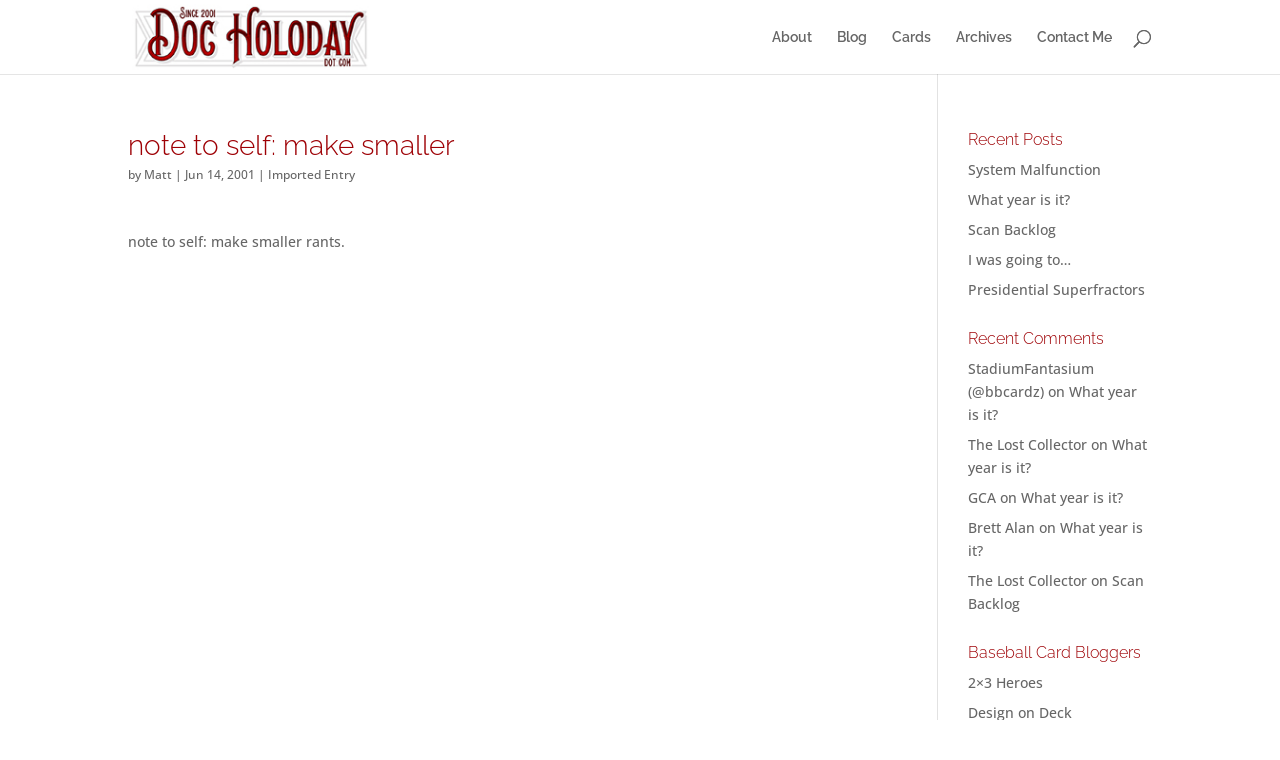

--- FILE ---
content_type: text/html; charset=UTF-8
request_url: https://www.docholoday.com/2001/06/note-to-self-make-smaller/
body_size: 5003
content:
<!DOCTYPE html>
<html lang="en-US">
<head>
	<meta charset="UTF-8" />
<meta http-equiv="X-UA-Compatible" content="IE=edge">
	<link rel="pingback" href="https://www.docholoday.com/xmlrpc.php" />

	<script type="text/javascript">
		document.documentElement.className = 'js';
	</script>

	<link media="all" href="https://www.docholoday.com/wp-content/cache/autoptimize/css/autoptimize_7847c7cc1b59d14ac335ce45b14ea71d.css" rel="stylesheet"><title>note to self: make smaller | DocHoloday.com</title>
<link rel="preconnect" href="https://fonts.gstatic.com" crossorigin /><meta name='robots' content='max-image-preview:large' />
	
	<link rel="alternate" type="application/rss+xml" title="DocHoloday.com &raquo; Feed" href="https://www.docholoday.com/feed/" />
<link rel="alternate" type="application/rss+xml" title="DocHoloday.com &raquo; Comments Feed" href="https://www.docholoday.com/comments/feed/" />
<meta content="Divi Child v.1.0.0" name="generator"/>












<script type="text/javascript" src="https://www.docholoday.com/wp-includes/js/jquery/jquery.min.js?ver=3.7.1" id="jquery-core-js"></script>













<link rel="https://api.w.org/" href="https://www.docholoday.com/wp-json/" /><link rel="alternate" title="JSON" type="application/json" href="https://www.docholoday.com/wp-json/wp/v2/posts/70" /><link rel="EditURI" type="application/rsd+xml" title="RSD" href="https://www.docholoday.com/xmlrpc.php?rsd" />

<link rel="canonical" href="https://www.docholoday.com/2001/06/note-to-self-make-smaller/" />
<link rel='shortlink' href='https://www.docholoday.com/?p=70' />
<link rel="alternate" title="oEmbed (JSON)" type="application/json+oembed" href="https://www.docholoday.com/wp-json/oembed/1.0/embed?url=https%3A%2F%2Fwww.docholoday.com%2F2001%2F06%2Fnote-to-self-make-smaller%2F" />
<link rel="alternate" title="oEmbed (XML)" type="text/xml+oembed" href="https://www.docholoday.com/wp-json/oembed/1.0/embed?url=https%3A%2F%2Fwww.docholoday.com%2F2001%2F06%2Fnote-to-self-make-smaller%2F&#038;format=xml" />
<script type="text/javascript">
(function(url){
	if(/(?:Chrome\/26\.0\.1410\.63 Safari\/537\.31|WordfenceTestMonBot)/.test(navigator.userAgent)){ return; }
	var addEvent = function(evt, handler) {
		if (window.addEventListener) {
			document.addEventListener(evt, handler, false);
		} else if (window.attachEvent) {
			document.attachEvent('on' + evt, handler);
		}
	};
	var removeEvent = function(evt, handler) {
		if (window.removeEventListener) {
			document.removeEventListener(evt, handler, false);
		} else if (window.detachEvent) {
			document.detachEvent('on' + evt, handler);
		}
	};
	var evts = 'contextmenu dblclick drag dragend dragenter dragleave dragover dragstart drop keydown keypress keyup mousedown mousemove mouseout mouseover mouseup mousewheel scroll'.split(' ');
	var logHuman = function() {
		if (window.wfLogHumanRan) { return; }
		window.wfLogHumanRan = true;
		var wfscr = document.createElement('script');
		wfscr.type = 'text/javascript';
		wfscr.async = true;
		wfscr.src = url + '&r=' + Math.random();
		(document.getElementsByTagName('head')[0]||document.getElementsByTagName('body')[0]).appendChild(wfscr);
		for (var i = 0; i < evts.length; i++) {
			removeEvent(evts[i], logHuman);
		}
	};
	for (var i = 0; i < evts.length; i++) {
		addEvent(evts[i], logHuman);
	}
})('//www.docholoday.com/?wordfence_lh=1&hid=A52892FB5E8917402F98C37AEC932E3C');
</script><meta name="viewport" content="width=device-width, initial-scale=1.0, maximum-scale=1.0, user-scalable=0" /><script type="text/javascript">
jQuery(document).ready(function(){
jQuery(".more-link").text("View Full Post");
});
</script>

<script type="text/javascript">
jQuery(document).ready(function(){
jQuery("article.et_pb_post").each(function(){
jQuery(">a:first-child, .et_pb_image_container", this).insertAfter(jQuery(".post-meta", this));
});
});
</script></head>
<body class="wp-singular post-template-default single single-post postid-70 single-format-standard wp-theme-Divi wp-child-theme-Divi-Child et_pb_button_helper_class et_fixed_nav et_show_nav et_primary_nav_dropdown_animation_fade et_secondary_nav_dropdown_animation_fade et_header_style_left et_pb_footer_columns4 et_cover_background et_pb_gutter osx et_pb_gutters3 et_right_sidebar et_divi_theme et-db">
	<div id="page-container">

	
	
			<header id="main-header" data-height-onload="60">
			<div class="container clearfix et_menu_container">
							<div class="logo_container">
					<span class="logo_helper"></span>
					<a href="https://www.docholoday.com/">
						<img src="https://www.docholoday.com/wp-content/uploads/2019/07/DH_Logo_2017_250px.jpg" width="250" height="70" alt="DocHoloday.com" id="logo" data-height-percentage="90" />
					</a>
				</div>
							<div id="et-top-navigation" data-height="60" data-fixed-height="41">
											<nav id="top-menu-nav">
						<ul id="top-menu" class="nav"><li id="menu-item-2653" class="menu-item menu-item-type-post_type menu-item-object-page menu-item-2653"><a href="https://www.docholoday.com/about/">About</a></li>
<li id="menu-item-2988" class="menu-item menu-item-type-custom menu-item-object-custom menu-item-home menu-item-2988"><a href="https://www.docholoday.com">Blog</a></li>
<li id="menu-item-4721" class="menu-item menu-item-type-post_type menu-item-object-page menu-item-4721"><a href="https://www.docholoday.com/cards/">Cards</a></li>
<li id="menu-item-2652" class="menu-item menu-item-type-post_type menu-item-object-page menu-item-2652"><a href="https://www.docholoday.com/archives/">Archives</a></li>
<li id="menu-item-3694" class="menu-item menu-item-type-post_type menu-item-object-page menu-item-3694"><a href="https://www.docholoday.com/about/contact/">Contact Me</a></li>
</ul>						</nav>
					
					
					
											<div id="et_top_search">
							<span id="et_search_icon"></span>
						</div>
					
					<div id="et_mobile_nav_menu">
				<div class="mobile_nav closed">
					<span class="select_page">Select Page</span>
					<span class="mobile_menu_bar mobile_menu_bar_toggle"></span>
				</div>
			</div>				</div> <!-- #et-top-navigation -->
			</div> <!-- .container -->
						<div class="et_search_outer">
				<div class="container et_search_form_container">
					<form role="search" method="get" class="et-search-form" action="https://www.docholoday.com/">
					<input type="search" class="et-search-field" placeholder="Search &hellip;" value="" name="s" title="Search for:" />					</form>
					<span class="et_close_search_field"></span>
				</div>
			</div>
					</header> <!-- #main-header -->
			<div id="et-main-area">
	
<div id="main-content">
		<div class="container">
		<div id="content-area" class="clearfix">
			<div id="left-area">
											<article id="post-70" class="et_pb_post post-70 post type-post status-publish format-standard hentry category-imported-entry">
											<div class="et_post_meta_wrapper">
							<h1 class="entry-title">note to self: make smaller</h1>

						<p class="post-meta"> by <span class="author vcard"><a href="https://www.docholoday.com/author/matt/" title="Posts by Matt" rel="author">Matt</a></span> | <span class="published">Jun 14, 2001</span> | <a href="https://www.docholoday.com/category/imported-entry/" rel="category tag">Imported Entry</a></p>
												</div>
				
					<div class="entry-content">
					<p>note to self: make smaller rants.</p>
					</div>
					<div class="et_post_meta_wrapper">
										</div>
				</article>

						</div>

				<div id="sidebar">
		
		<div id="recent-posts-7" class="et_pb_widget widget_recent_entries">
		<h4 class="widgettitle">Recent Posts</h4>
		<ul>
											<li>
					<a href="https://www.docholoday.com/2022/10/system-malfunction/">System Malfunction</a>
									</li>
											<li>
					<a href="https://www.docholoday.com/2022/04/what-year-is-it/">What year is it?</a>
									</li>
											<li>
					<a href="https://www.docholoday.com/2021/06/scan-backlog/">Scan Backlog</a>
									</li>
											<li>
					<a href="https://www.docholoday.com/2021/06/i-was-going-to/">I was going to&#8230;</a>
									</li>
											<li>
					<a href="https://www.docholoday.com/2020/07/presidential-superfractors/">Presidential Superfractors</a>
									</li>
					</ul>

		</div><div id="recent-comments-3" class="et_pb_widget widget_recent_comments"><h4 class="widgettitle">Recent Comments</h4><ul id="recentcomments"><li class="recentcomments"><span class="comment-author-link"><a href="https://www.stadiumfantasium.com" class="url" rel="ugc external nofollow">StadiumFantasium (@bbcardz)</a></span> on <a href="https://www.docholoday.com/2022/04/what-year-is-it/comment-page-1/#comment-10373">What year is it?</a></li><li class="recentcomments"><span class="comment-author-link">The Lost Collector</span> on <a href="https://www.docholoday.com/2022/04/what-year-is-it/comment-page-1/#comment-10372">What year is it?</a></li><li class="recentcomments"><span class="comment-author-link"><a href="http://thecollectivemind.blogspot.com" class="url" rel="ugc external nofollow">GCA</a></span> on <a href="https://www.docholoday.com/2022/04/what-year-is-it/comment-page-1/#comment-10371">What year is it?</a></li><li class="recentcomments"><span class="comment-author-link">Brett Alan</span> on <a href="https://www.docholoday.com/2022/04/what-year-is-it/comment-page-1/#comment-10370">What year is it?</a></li><li class="recentcomments"><span class="comment-author-link">The Lost Collector</span> on <a href="https://www.docholoday.com/2021/06/scan-backlog/comment-page-1/#comment-10368">Scan Backlog</a></li></ul></div><div id="linkcat-2354" class="et_pb_widget widget_links"><h4 class="widgettitle">Baseball Card Bloggers</h4>
	<ul class='xoxo blogroll'>
<li><a href="http://2x3heroes.com/">2&#215;3 Heroes</a></li>
<li><a href="http://designondeck.blogspot.com/">Design on Deck</a></li>
<li><a href="http://mycardboardmistress.blogspot.com/">My Cardboard Mistress</a></li>
<li><a href="https://otwbbcards.wordpress.com/">Off The Wall</a></li>
<li><a href="http://plaschkethysweaterisargyle.blogspot.com/">Plaschke Thy Sweater Is Argyle</a></li>
<li><a href="http://rekindlingthecardboardflame.blogspot.com/">Rekindling the Cardboard Flame</a></li>
<li><a href="http://www.thedailydimwit.com/">The Daily Dimwit</a></li>
<li><a href="http://thelostcollector.blogspot.com/">The Lost Collector</a></li>
<li><a href="http://thoughtsandsox.blogspot.com/">Thoughts &amp; Sox</a></li>

	</ul>
</div>
	</div>
		</div>
	</div>
	</div>


			<footer id="main-footer">
				
<div class="container">
	<div id="footer-widgets" class="clearfix">
		<div class="footer-widget"><div id="recent-comments-2" class="fwidget et_pb_widget widget_recent_comments"><h4 class="title">Recent Comments</h4><ul id="recentcomments-2"><li class="recentcomments"><span class="comment-author-link"><a href="https://www.stadiumfantasium.com" class="url" rel="ugc external nofollow">StadiumFantasium (@bbcardz)</a></span> on <a href="https://www.docholoday.com/2022/04/what-year-is-it/comment-page-1/#comment-10373">What year is it?</a></li><li class="recentcomments"><span class="comment-author-link">The Lost Collector</span> on <a href="https://www.docholoday.com/2022/04/what-year-is-it/comment-page-1/#comment-10372">What year is it?</a></li><li class="recentcomments"><span class="comment-author-link"><a href="http://thecollectivemind.blogspot.com" class="url" rel="ugc external nofollow">GCA</a></span> on <a href="https://www.docholoday.com/2022/04/what-year-is-it/comment-page-1/#comment-10371">What year is it?</a></li><li class="recentcomments"><span class="comment-author-link">Brett Alan</span> on <a href="https://www.docholoday.com/2022/04/what-year-is-it/comment-page-1/#comment-10370">What year is it?</a></li><li class="recentcomments"><span class="comment-author-link">The Lost Collector</span> on <a href="https://www.docholoday.com/2021/06/scan-backlog/comment-page-1/#comment-10368">Scan Backlog</a></li><li class="recentcomments"><span class="comment-author-link"><a href="http://fanofreds.blogspot.com" class="url" rel="ugc external nofollow">Christopher Reed</a></span> on <a href="https://www.docholoday.com/2021/06/i-was-going-to/comment-page-1/#comment-10367">I was going to&#8230;</a></li><li class="recentcomments"><span class="comment-author-link">The Lost Collector</span> on <a href="https://www.docholoday.com/2021/06/i-was-going-to/comment-page-1/#comment-10365">I was going to&#8230;</a></li></ul></div></div><div class="footer-widget">
		<div id="recent-posts-6" class="fwidget et_pb_widget widget_recent_entries">
		<h4 class="title">Recent Posts</h4>
		<ul>
											<li>
					<a href="https://www.docholoday.com/2022/10/system-malfunction/">System Malfunction</a>
									</li>
											<li>
					<a href="https://www.docholoday.com/2022/04/what-year-is-it/">What year is it?</a>
									</li>
											<li>
					<a href="https://www.docholoday.com/2021/06/scan-backlog/">Scan Backlog</a>
									</li>
											<li>
					<a href="https://www.docholoday.com/2021/06/i-was-going-to/">I was going to&#8230;</a>
									</li>
											<li>
					<a href="https://www.docholoday.com/2020/07/presidential-superfractors/">Presidential Superfractors</a>
									</li>
											<li>
					<a href="https://www.docholoday.com/2020/03/sad-to-see-them-go/">Sad to see them go</a>
									</li>
											<li>
					<a href="https://www.docholoday.com/2020/01/2020/">2020</a>
									</li>
											<li>
					<a href="https://www.docholoday.com/2019/09/2019-high-heat-nl-west/">2019 High Heat – NL West</a>
									</li>
											<li>
					<a href="https://www.docholoday.com/2019/09/2019-high-heat-nl-central/">2019 High Heat – NL Central</a>
									</li>
											<li>
					<a href="https://www.docholoday.com/2019/09/2019-high-heat-nl-east/">2019 High Heat – NL EAST</a>
									</li>
					</ul>

		</div></div><div class="footer-widget"><div id="linkcat-2" class="fwidget et_pb_widget widget_links"><h4 class="title">Friends</h4>
	<ul class='xoxo blogroll'>
<li><a href="http://weblog.2bithacker.net/" rel="friend">Chip</a></li>
<li><a href="http://ckelly.net" rel="friend">Chris</a></li>
<li><a href="http://jasonvernon.blogspot.com/" rel="friend met" target="_blank">Jason</a></li>
<li><a href="http://www.jnagle.net/" rel="friend">Nagle</a></li>
<li><a href="http://www.thedailydimwit.com/" rel="friend" title="The Daily Dimwit">Sam</a></li>

	</ul>
</div>
</div><div class="footer-widget"><div id="linkcat-2354" class="fwidget et_pb_widget widget_links"><h4 class="title">Baseball Card Bloggers</h4>
	<ul class='xoxo blogroll'>
<li><a href="http://2x3heroes.com/">2&#215;3 Heroes</a></li>
<li><a href="http://designondeck.blogspot.com/">Design on Deck</a></li>
<li><a href="http://mycardboardmistress.blogspot.com/">My Cardboard Mistress</a></li>
<li><a href="https://otwbbcards.wordpress.com/">Off The Wall</a></li>
<li><a href="http://plaschkethysweaterisargyle.blogspot.com/">Plaschke Thy Sweater Is Argyle</a></li>
<li><a href="http://rekindlingthecardboardflame.blogspot.com/">Rekindling the Cardboard Flame</a></li>
<li><a href="http://www.thedailydimwit.com/">The Daily Dimwit</a></li>
<li><a href="http://thelostcollector.blogspot.com/">The Lost Collector</a></li>
<li><a href="http://thoughtsandsox.blogspot.com/">Thoughts &amp; Sox</a></li>

	</ul>
</div>
</div>	</div>
</div>


		
				<div id="footer-bottom">
					<div class="container clearfix">
				<ul class="et-social-icons">

	<li class="et-social-icon et-social-twitter">
		<a href="#" class="icon">
			<span>X</span>
		</a>
	</li>
	<li class="et-social-icon et-social-rss">
		<a href="https://www.docholoday.com/feed/" class="icon">
			<span>RSS</span>
		</a>
	</li>

</ul><div id="footer-info">Copyright © 2001-2022 Matt Perry &amp; DocHoloday.com. All rights reserved.</div>					</div>
				</div>
			</footer>
		</div>


	</div>

	<script type="speculationrules">
{"prefetch":[{"source":"document","where":{"and":[{"href_matches":"\/*"},{"not":{"href_matches":["\/wp-*.php","\/wp-admin\/*","\/wp-content\/uploads\/*","\/wp-content\/*","\/wp-content\/plugins\/*","\/wp-content\/themes\/Divi-Child\/*","\/wp-content\/themes\/Divi\/*","\/*\\?(.+)"]}},{"not":{"selector_matches":"a[rel~=\"nofollow\"]"}},{"not":{"selector_matches":".no-prefetch, .no-prefetch a"}}]},"eagerness":"conservative"}]}
</script>
<script>
  (function(i,s,o,g,r,a,m){i['GoogleAnalyticsObject']=r;i[r]=i[r]||function(){
  (i[r].q=i[r].q||[]).push(arguments)},i[r].l=1*new Date();a=s.createElement(o),
  m=s.getElementsByTagName(o)[0];a.async=1;a.src=g;m.parentNode.insertBefore(a,m)
  })(window,document,'script','//www.google-analytics.com/analytics.js','ga');

  ga('create', 'UA-26412301-1', 'auto');
  ga('send', 'pageview');

</script><script type="text/javascript" id="divi-custom-script-js-extra">
/* <![CDATA[ */
var DIVI = {"item_count":"%d Item","items_count":"%d Items"};
var et_builder_utils_params = {"condition":{"diviTheme":true,"extraTheme":false},"scrollLocations":["app","top"],"builderScrollLocations":{"desktop":"app","tablet":"app","phone":"app"},"onloadScrollLocation":"app","builderType":"fe"};
var et_frontend_scripts = {"builderCssContainerPrefix":"#et-boc","builderCssLayoutPrefix":"#et-boc .et-l"};
var et_pb_custom = {"ajaxurl":"https:\/\/www.docholoday.com\/wp-admin\/admin-ajax.php","images_uri":"https:\/\/www.docholoday.com\/wp-content\/themes\/Divi\/images","builder_images_uri":"https:\/\/www.docholoday.com\/wp-content\/themes\/Divi\/includes\/builder\/images","et_frontend_nonce":"1cc0e2830a","subscription_failed":"Please, check the fields below to make sure you entered the correct information.","et_ab_log_nonce":"08041066f8","fill_message":"Please, fill in the following fields:","contact_error_message":"Please, fix the following errors:","invalid":"Invalid email","captcha":"Captcha","prev":"Prev","previous":"Previous","next":"Next","wrong_captcha":"You entered the wrong number in captcha.","wrong_checkbox":"Checkbox","ignore_waypoints":"no","is_divi_theme_used":"1","widget_search_selector":".widget_search","ab_tests":[],"is_ab_testing_active":"","page_id":"70","unique_test_id":"","ab_bounce_rate":"5","is_cache_plugin_active":"yes","is_shortcode_tracking":"","tinymce_uri":"https:\/\/www.docholoday.com\/wp-content\/themes\/Divi\/includes\/builder\/frontend-builder\/assets\/vendors","accent_color":"#9e0005","waypoints_options":[]};
var et_pb_box_shadow_elements = [];
/* ]]> */
</script>




<script defer src="https://www.docholoday.com/wp-content/cache/autoptimize/js/autoptimize_21a3304d53ac656307d6f0b3b544130e.js"></script></body>
</html>
